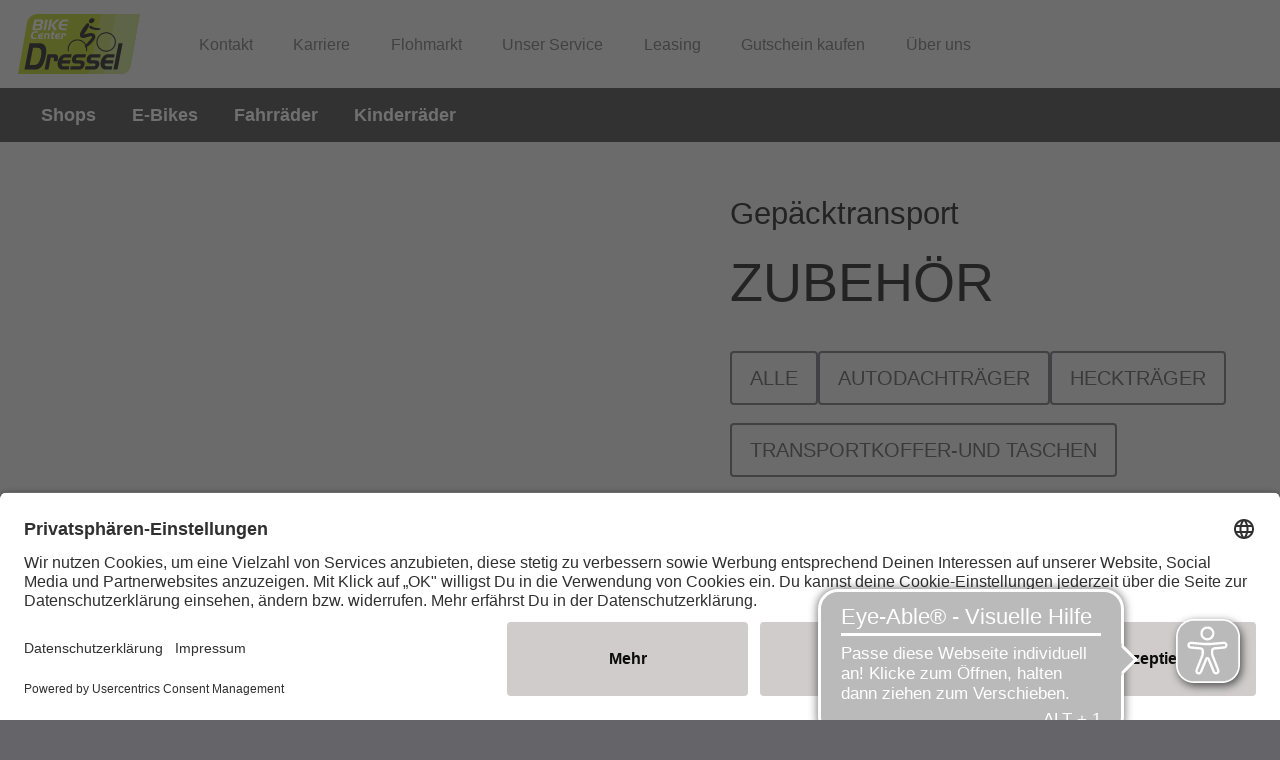

--- FILE ---
content_type: image/svg+xml
request_url: https://www.bikecenter-dressel.de/dam/jcr:dae72c09-9130-44e2-b3dd-bad0c759d613/Bikecenter_Dressel_farbig_skalierbar.svg
body_size: 8769
content:
<?xml version="1.0" encoding="UTF-8"?><svg id="a" xmlns="http://www.w3.org/2000/svg" viewBox="0 0 1641.35 815.08"><defs><style>.b{fill:#fff;}.b,.c,.d,.e,.f{fill-rule:evenodd;}.c{fill:#afca05;}.d{fill:#bad150;}.e{fill:#c5d877;}.f{fill:#000003;}</style></defs><path class="c" d="M259.62,0H1641.35l-122.85,698.76c-11.25,63.97-72.79,116.32-136.77,116.32H0L122.85,116.32C134.1,52.34,195.64,0,259.62,0Z"/><path class="d" d="M1119.31,0h522.04l-122.85,698.76c-11.25,63.97-72.79,116.32-136.77,116.32h-425.93L1119.31,0Z"/><path class="e" d="M1321.01,0h320.35l-122.85,698.76c-11.25,63.97-72.79,116.32-136.77,116.32h-221.36L1321.01,0Z"/><path class="b" d="M192.33,220.43l28.4-146.09h82.64c12.89,0,22.02,1.46,27.37,4.38,6.14,3.5,10.23,9.16,12.21,16.97,1.42,5.44,1.57,11.06,.44,16.9-1.47,7.56-4.85,14.6-10.14,21.17-5.29,6.53-11.24,11.06-17.85,13.54,12.89,6.53,17.75,18,14.55,34.42-1.86,9.56-5.68,17.59-11.42,24.02-4.91,5.55-10.7,9.42-17.27,11.5-6.58,2.12-15.95,3.18-28.1,3.18h-80.82Zm47.83-86.07h42.34c4.42,0,7.67-.22,9.77-.69,2.14-.47,4.26-1.42,6.36-2.85,5.24-3.5,8.45-8.36,9.65-14.53,1.15-5.91-.12-10.29-3.84-13.1-2.68-2.01-7.56-2.99-14.64-2.99h-43l-6.64,34.17h0Zm-11.71,60.23h42.34c4.42,0,7.67-.22,9.84-.69,2.14-.47,4.26-1.42,6.29-2.88,5.25-3.54,8.46-8.4,9.66-14.6,1.16-5.99-.1-10.37-3.83-13.18-2.68-2.01-7.55-3.03-14.63-3.03h-43l-6.68,34.39Z"/><polygon class="b" points="342.61 220.43 371.01 74.34 402.11 74.34 373.71 220.43 342.61 220.43"/><path class="b" d="M460.22,74.34l-28.4,146.09h-31.1l28.4-146.09h31.1Zm-12.98,72.2l69.99-72.2h40.85l-75,72.2,43.71,73.88h-40.99l-38.57-73.88Z"/><path class="b" d="M680.26,74.34l-5.02,25.84h-40.52c-10.62,0-18.5,.73-23.61,2.23-5.07,1.46-9.63,4.31-13.67,8.54-2.71,2.88-4.74,5.8-6.08,8.76-1.37,2.92-3.01,7.96-4.97,15.08h82.13l-5.02,25.84h-82.13c-1.41,12.7,.56,21.54,5.87,26.5,5.31,4.96,15.49,7.45,30.53,7.45h39.13l-5.02,25.84h-40.52c-10.99,0-20.53-.69-28.59-2.04-12.69-2.12-22.01-7.88-27.97-17.23-8.46-13.4-10.43-31.61-5.96-54.57,4.95-25.48,16.61-45.26,34.94-59.39,6.3-4.78,12.64-8.14,19.06-10,6.43-1.9,14.72-2.85,24.94-2.85h52.49Z"/><path class="b" d="M254.9,320.67l-3.65,18.8h-37.03c-7.03,0-12.35-.37-15.93-1.09-12.49-2.55-20.34-9.82-23.46-21.88-2.07-8.04-1.94-18,.37-29.89,2.77-14.26,7.79-25.88,15.09-34.86,5.24-6.45,11.51-11.12,18.77-14.1,7.29-2.95,16.26-4.43,26.93-4.43h35.92l-3.65,18.8h-33.37c-10.06,0-17.97,2.71-23.72,8.12-4.75,4.49-8.26,12.61-10.55,24.37-3.05,15.72-2.04,26.07,3.03,31.01,3.58,3.42,9.83,5.15,18.75,5.15h32.52Z"/><path class="b" d="M338.46,292.31l-3.22,16.57h-44.94c-.59,5.1,.35,8.71,2.83,10.83,2.45,2.12,6.89,3.19,13.34,3.19h26.04l-3.22,16.57h-28.38c-6.19,0-11.07-.56-14.73-1.65-3.64-1.09-6.94-2.95-9.9-5.6-7.96-7.25-10.56-18.08-7.75-32.52,1.83-9.42,5.92-17.63,12.24-24.58,4.35-4.78,9.1-8.18,14.27-10.19,5.14-2.02,11.61-3.03,19.38-3.03h29.95l-3.22,16.57h-28.38c-5.81,0-10.09,.98-12.84,2.95-2.75,1.99-4.89,5.63-6.42,10.91h44.94Z"/><path class="b" d="M361.23,261.89h41.12c6.11,0,10.72,.45,13.81,1.33,3.09,.88,5.72,2.52,7.84,4.88,4.48,4.94,5.69,12.8,3.59,23.57l-9.29,47.79h-21.34l9.76-50.2c.74-3.82,.43-6.58-.94-8.28-1.4-1.67-4.02-2.52-7.9-2.52h-18.53l-11.86,61.01h-21.34l15.08-77.57Z"/><path class="b" d="M458.18,261.89l5.57-28.67h21.34l-5.57,28.67h19.75l-3.22,16.57h-19.75l-5.48,28.19c-1.28,6.58-1.5,10.73-.64,12.42,1.34,2.55,4.27,3.82,8.84,3.82h8.39l-3.22,16.57h-15.48c-9.24,0-15.39-2.23-18.45-6.69-3.04-4.46-3.54-11.95-1.51-22.41l6.2-31.91h-13.54l3.22-16.57h13.54Z"/><path class="b" d="M568.81,292.31l-3.22,16.57h-44.94c-.59,5.1,.35,8.71,2.83,10.83,2.45,2.12,6.89,3.19,13.34,3.19h26.04l-3.22,16.57h-28.38c-6.19,0-11.07-.56-14.73-1.65-3.64-1.09-6.94-2.95-9.9-5.6-7.96-7.25-10.56-18.08-7.75-32.52,1.83-9.42,5.92-17.63,12.24-24.58,4.35-4.78,9.1-8.18,14.27-10.19,5.14-2.02,11.61-3.03,19.38-3.03h29.95l-3.22,16.57h-28.38c-5.81,0-10.09,.98-12.84,2.95-2.75,1.99-4.89,5.63-6.42,10.91h44.94Z"/><path class="b" d="M591.58,261.89h31.64c6.42,0,11.33,.45,14.71,1.33,3.36,.88,6.03,2.42,8,4.59,1.92,2.12,3.03,4.78,3.34,7.94,.31,3.16-.09,7.7-1.24,13.62l-1.47,7.57h-20.39l.82-4.22c1.07-5.5,.82-9.27-.73-11.26-1.58-1.99-5.04-3-10.41-3h-6.16l-11.86,61.01h-21.34l15.08-77.57Z"/><g><path class="f" d="M398.86,543.3h77.55c15.75,0,27.74,1.22,36,3.58,8.19,2.36,14.67,6.51,19.39,12.38,4.61,5.73,7.19,12.89,7.81,21.4,.62,8.52-.59,20.76-3.69,36.72l-3.97,20.4h-49.97l2.21-11.38c2.88-14.82,2.45-24.98-1.26-30.35-3.77-5.37-12.22-8.09-25.36-8.09h-15.09l-31.98,164.51h-52.31l40.66-209.18Z"/><path class="f" d="M708.56,625.33l-8.68,44.67h-110.15c-1.7,13.74,.45,23.48,6.42,29.21,5.91,5.73,16.74,8.59,32.55,8.59h63.83l-8.68,44.67h-69.55c-15.16,0-27.1-1.5-36.03-4.44-8.86-2.93-16.87-7.95-24-15.1-19.17-19.54-25.01-48.75-17.44-87.69,4.94-25.41,15.36-47.53,31.17-66.29,10.9-12.89,22.7-22.05,35.47-27.49,12.7-5.44,28.59-8.16,47.65-8.16h73.39l-8.68,44.67h-69.55c-14.25,0-24.78,2.65-31.6,7.95-6.83,5.37-12.25,15.18-16.26,29.42h110.15Z"/><path class="f" d="M916.89,543.3l-8.68,44.67h-92.65c-10.54,0-17.42,.57-20.5,1.72-6.42,2.22-10.51,7.87-12.26,16.89-1.45,7.45,.3,13.17,5.26,17.11,2.63,2.22,10.8,3.36,24.66,3.36h30.9c19.65,0,34.23,4.65,43.86,14.03,10.68,10.31,14.04,25.49,10.16,45.46-2.92,15.03-9.4,28.92-19.48,41.66-7.75,9.74-16.04,16.25-24.93,19.47-8.89,3.22-22.79,4.8-41.79,4.8h-108.13l8.68-44.67h93.04c11.52,0,19.37-.21,23.61-.64,9.45-1.07,15.18-6.8,17.18-17.11,1.68-8.66-.23-14.53-5.66-17.75-2.91-1.79-10.34-2.72-22.18-2.72h-31.62c-12.36,0-21.63-.86-28.01-2.51-6.3-1.72-11.89-4.8-16.75-9.23-5.86-5.66-9.93-13.17-12.11-22.69-2.25-9.52-2.26-19.83-.1-30.93,4.08-20.98,14.22-37.65,30.47-49.97,9.68-7.3,24.77-10.95,45.33-10.95h111.71Z"/><path class="f" d="M1115.53,543.3l-8.68,44.67h-92.65c-10.54,0-17.42,.57-20.5,1.72-6.42,2.22-10.51,7.87-12.26,16.89-1.45,7.45,.3,13.17,5.26,17.11,2.63,2.22,10.8,3.36,24.66,3.36h30.9c19.65,0,34.23,4.65,43.86,14.03,10.68,10.31,14.04,25.49,10.16,45.46-2.92,15.03-9.4,28.92-19.48,41.66-7.75,9.74-16.04,16.25-24.93,19.47-8.89,3.22-22.79,4.8-41.79,4.8h-108.13l8.68-44.67h93.04c11.52,0,19.37-.21,23.61-.64,9.45-1.07,15.18-6.8,17.18-17.11,1.68-8.66-.23-14.53-5.66-17.75-2.91-1.79-10.34-2.72-22.18-2.72h-31.62c-12.36,0-21.63-.86-28.01-2.51-6.3-1.72-11.89-4.8-16.75-9.23-5.86-5.66-9.93-13.17-12.11-22.69-2.25-9.52-2.26-19.83-.1-30.93,4.08-20.98,14.22-37.65,30.47-49.97,9.68-7.3,24.77-10.95,45.33-10.95h111.71Z"/><path class="f" d="M1288.46,625.33l-8.68,44.67h-110.15c-1.7,13.74,.45,23.48,6.42,29.21,5.91,5.73,16.74,8.59,32.55,8.59h63.83l-8.68,44.67h-69.55c-15.16,0-27.1-1.5-36.03-4.44-8.86-2.93-16.87-7.95-24-15.1-19.17-19.54-25.01-48.75-17.44-87.69,4.94-25.41,15.36-47.53,31.17-66.29,10.9-12.89,22.7-22.05,35.47-27.49,12.7-5.44,28.59-8.16,47.65-8.16h73.39l-8.68,44.67h-69.55c-14.25,0-24.78,2.65-31.6,7.95-6.83,5.37-12.25,15.18-16.26,29.42h110.15Z"/><path class="f" d="M156.79,394.36h115.38c28.73,0,50.27,3.76,64.63,11.27,26.32,13.78,40.7,39.37,43.17,76.6,1.85,28.55-.36,59.15-6.71,91.81-6.3,32.39-15.76,62.91-28.34,91.63-12.77,29.35-28.71,50.92-47.84,64.79-12.01,8.68-24.43,14.59-37.3,17.54-12.87,2.95-31.9,4.47-57.23,4.47H87.18l69.61-358.11h0Zm45.54,63.35l-44.98,231.41h57.52c25.06,0,43.95-7.43,56.57-22.37,7.75-9.13,15.04-22.19,22-39.1,6.89-16.91,12.23-34.99,15.96-54.14,4.09-21.03,5.69-40.45,4.85-58.16-.83-17.72-3.98-30.87-9.44-39.46-7.97-12.08-22.95-18.17-44.96-18.17h-57.52Z"/><polygon class="f" points="1342.02 752.47 1287.42 752.47 1357.03 394.36 1411.63 394.36 1342.02 752.47"/></g><g><path class="f" d="M977.08,64.94c18.8-12.23,41.66-10.82,50.9,3.35,9.21,14.07,1.45,35.6-17.34,47.93-18.88,12.36-41.66,10.82-50.98-3.22-9.24-14.17-1.37-35.73,17.41-48.05Z"/><path class="f" d="M773.62,361.52c62.51-15.59,126.19,22.68,141.78,85.19,4.85,19.46,4.48,39.02-.21,57.22h15.31c4.42-19.46,4.49-40.2-.65-60.82-17.57-70.46-89.37-113.6-159.83-96.03-69.47,17.32-112.38,87.36-96.73,156.86h15.31l-.17-.63c-15.58-62.51,22.69-126.2,85.19-141.78Z"/><path class="f" d="M1160.94,264.95c62.5-15.58,126.19,22.69,141.78,85.19,15.58,62.5-22.68,126.19-85.19,141.78-62.51,15.58-126.19-22.69-141.78-85.19-15.58-62.5,22.69-126.2,85.19-141.78h0Zm-3.6-14.45c-70.46,17.57-113.6,89.37-96.04,159.83,17.57,70.46,89.36,113.6,159.83,96.03,70.46-17.57,113.6-89.37,96.03-159.83-17.57-70.46-89.36-113.6-159.82-96.03Z"/><g><path class="f" d="M935.69,125.65c13.48-3.36,24.01,6.93,24.34,16.86,1.11,38.16-73.47,135.03-77.32,135.99,6.49-1.18,19.62-5.97,26.2-7.18,52.15-16.23,115.66-27.11,132.68,20.86,13.05,36.8-32.33,82.78-67.12,117.73-8.54,8.48-53.52,50.92-71.27,41.03-4.55-13.94,5.14-30.35,14.77-40.93,30.45-33.33,79.94-82.27,82.21-101.68,2.67-21.66-55.75,1.41-98.47,13.57-25.72,7.38-46.47,1.47-59.33-12.99-35.24-39.45,61.62-156.62,85.73-178.67,2.43-2.33,4.36-3.67,7.58-4.58Z"/><path class="f" d="M968.81,159.17c2.94-2.03,8.24-2.81,13.91-.35,12.89,5.5,31.86,20.7,44.5,24.76,12.41,1.86,34,5.09,46.44,7.05,9.5,1.4,20.27,1.41,29.69,2.93,3.77,.89,10.03,6.11,7.34,13.89-3.76,10.41-41.06,12.82-71.38,7.78-34.12-5.6-83.75-22.4-79.63-42.16,1.4-6.91,5.17-10.76,9.13-13.9Z"/></g></g></svg>